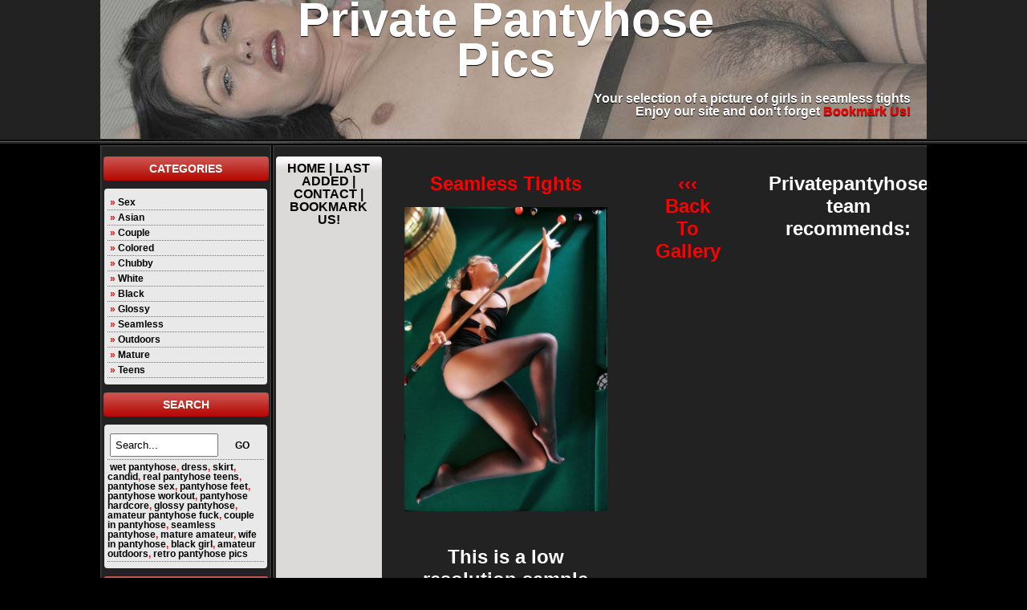

--- FILE ---
content_type: text/html; charset=UTF-8
request_url: https://privatepantyhosepics.com/tgp/seamless/gorgeous-girl-in-black-seamless-pantyhose-2/2.html
body_size: 5315
content:
<!DOCTYPE html>
<html lang="en">
<head>
<title>Private Pantyhose Pics Seamless tights</title>
<meta name="description" content="Seamless tights">
<link rel="canonical" href="https://privatepantyhosepics.com/tgp/seamless/gorgeous-girl-in-black-seamless-pantyhose-2/index.html">
<meta name="keywords" content="amateur, private, wife, couple, married">
<meta http-equiv="Content-Language" content="en">
<meta name="revisit-after" content="1 days">
<meta name="referrer" content="origin">
<meta http-equiv="Content-Type" content="text/html; charset=windows-1252">
<meta name="viewport" content="width=device-width, initial-scale=1.0">
<link rel="shortcut icon" href="/favicon.ico">
<link href="/style.css" rel="stylesheet" type="text/css">
<script src="https://code.jquery.com/jquery-3.7.1.min.js"></script>
<!-- Google tag (gtag.js) -->
<script async src="https://www.googletagmanager.com/gtag/js?id=G-0P1R82C2TY"></script>
<script>
  window.dataLayer = window.dataLayer || [];
  function gtag(){dataLayer.push(arguments);}
  gtag('js', new Date());

  gtag('config', 'G-0P1R82C2TY');
</script>
</head>
<body>
<script type="text/javascript">
function column2height(b,a){b.css("height","auto");a.css("height","auto");e3.css("height","auto");e4.css("height","auto");e5.css("height","auto");if(b.css("float")!="none"){height_1=b.height();height_2=a.height();if(height_1>height_2){a.height(height_1);e3.height(height_1);e4.height(height_1-2);e5.height(height_1-6)}else{b.height(height_2);e3.height(height_2);e4.height(height_2-2);e5.height(height_2-6)}}}
$(function(){
	e1=$(".m-side-block");
	e2=$(".m-main-block");
	e3=$(".wrap1");
	e4=$(".wrap2");
	e5=$(".wrap3");
	column2height(e1,e2);
	$(window).on('load resize', function(){column2height(e1,e2)})
	});
</script>
<script type="text/javascript" src="/ged/ged.js"></script>
<!--header-->
<div id="header-bg">
<div id="header">
<a href="/" id="header-home">Private Pantyhose Pics</a>
<p id="header-desk">
Your selection of a picture of girls in seamless tights<br>
Enjoy our site and don't forget <a href="javascript:;" onclick="alert(&#39;Press &#39;+(navigator.userAgent.toLowerCase().indexOf(&#39;mac&#39;)!=-1?&#39;Command/Cmd&#39;:&#39;CTRL&#39;)+&#39; + D to bookmark this page.&#39;);">bookmark us!</a></p>
</div>
</div>
<!--header end-->

<div id="m-cont">
<!--side block-->
<div class="m-side-block">
	<div class="wrap1">
    	<div class="wrap2">
        	<div class="wrap3">
<!--menu-->
<div class="side-title">Categories</div>
<div class="side-bg">
<ul class="main-list">
<li>&raquo; <a href="/category/fuck/">Sex</a></li>
<li>&raquo; <a href="/category/asian/">Asian</a></li>
<li>&raquo; <a href="/category/couple/">Couple</a></li>
<li>&raquo; <a href="/category/colored/">Colored</a></li>
<li>&raquo; <a href="/category/chubby/">Chubby</a></li>
<li>&raquo; <a href="/category/white/">White</a></li>
<li>&raquo; <a href="/category/black/">Black</a></li>
<li>&raquo; <a href="/category/shiny/">Glossy</a></li>
<li>&raquo; <a href="/category/seamless/">Seamless</a></li>
<li>&raquo; <a href="/category/outdoors/">Outdoors</a></li>
<li>&raquo; <a href="/category/mature/">Mature</a></li>
<li>&raquo; <a href="/category/teens/">Teens</a></li>
</ul>
</div>
<!--menu end-->
<!--search-->
<div class="side-title">Search</div>
<div class="side-bg">
<ul class="main-list">
  <li>
    <form name="f" method="get" action="/" class="search-form">
      <input name="q" type="text" value="Search..." onfocus="if (this.value == 'Search...') {this.value = '';}" onblur="if (this.value == '') {this.value = 'Search...';}">
      <a href="#" onclick="document.f.submit()" class="search-button">GO</a>
    </form>
  </li>
<li>
<a href="/search/wet-shower">wet pantyhose</a>, 
<a href="/search/dress">dress</a>, 
<a href="/search/skirt">skirt</a>, 
<a href="/search/candid">candid</a>, 
<a href="/search/teen-young">real pantyhose teens</a>, 
<a href="/search/sex-fucks">pantyhose sex</a>, 
<a href="/search/feet-feets">pantyhose feet</a>, 
<a href="/search/workout-sport-gymnastics">pantyhose workout</a>, 
<a href="/search/fuck-sex">pantyhose hardcore</a>, 
<a href="/search/sheer-glossy-shiny">glossy pantyhose</a>, 
<a href="/search/fuck">amateur pantyhose fuck</a>, 
<a href="/search/couple-both">couple in pantyhose</a>, 
<a href="/search/seamless">seamless pantyhose</a>, 
<a href="/search/mature-milf">mature amateur</a>, 
<a href="/search/wife">wife in pantyhose</a>,
<a href="/search/ebony">black girl</a>,
<a href="/search/outdoor-forest-street">amateur outdoors</a>,
<a href="/search/retro-vintage">retro pantyhose pics</a>
</li>
 </ul>
</div>
<!--search end-->

<!--top referrers-->

<!--top referrers end-->

<!--last added galleries-->
<div class="side-title">Last added</div>
<div class="side-bg">
<ul class="main-list-gal">
<li><a href="/tgp/privateph/housewife-in-gray-pantyhose/index.html" rel="bookmark" title="A lewd housewife, wearing gray pantyhose without panties, poses in private photographs">Housewife in gray pantyhose</a></li>
<li><a href="/tgp/privateph/amateur-girl-in-black-pantyhose-2/index.html" rel="bookmark" title="An amateur girl in black pantyhose poses for erotic pictures">Amateur girl in black pantyhose</a></li>
<li><a href="/tgp/privateph/redhead-girl-in-black-bodystocking/index.html" rel="bookmark" title="The redheaded girl wearing a black, crotchless bodystocking is taking photos for her private album">Redhead girl in black bodystocking</a></li>
<li><a href="/tgp/privateph/amateur-girl-in-burgundy-pantyhose/index.html" rel="bookmark" title="Amateur photos of a girl in red pantyhose are sure to get your heart pumping">Amateur girl in burgundy pantyhose</a></li>
<li><a href="/tgp/privateph/amateur-girl-in-green-pantyhose/index.html" rel="bookmark" title="Nasty girl strips down to her green pantyhose for some private pictures intended for adults">Amateur girl in green pantyhose</a></li>
<li><a href="/tgp/privateph/busty-babe-in-black-tights/index.html" rel="bookmark" title="Amateur girl shows off her shaved pussy through the transparent gusset of her black pantyhose">Busty babe in black tights</a></li>
<li><a href="/tgp/seamless/girl-in-seamless-pantyhose-outdoors/index.html" rel="bookmark" title="Slutly babe poses outdoors in her black seamless pantyhose">Girl in seamless pantyhose outdoors</a></li>
<li><a href="/tgp/privateph/amateur-in-different-color-tights/index.html" rel="bookmark" title="Girl with hairy pussy poses for amateur pics in her different color pantyhose">Amateur in different color tights</a></li>
<li><a href="/tgp/privateph/slutty-amateur-in-black-pantyhose/index.html" rel="bookmark" title="A slutty amateur poses on the bed in her black pantyhose with no underwear">Slutty amateur in black pantyhose</a></li>
<li><a href="/tgp/seamless/alyssa-in-seamless-glossy-tights/index.html" rel="bookmark" title="Alyssa Reese is stunning in seamless, shiny pantyhose that fit her legs and shaved pussy beautifully">Alyssa in seamless glossy tights</a></li>
<li><a href="/tgp/phwomen/alyssa-reece-in-tan-glossy-tights/index.html" rel="bookmark" title="Very hot Alyssa Reece, dressed in glossy tan pantyhose, seductively indulges in her own pleasure">Alyssa Reece in tan glossy tights</a></li>
<li><a href="/tgp/seamless/alyssa-reece-in-seamless-tights/index.html" rel="bookmark" title="Alyssa Reece is a jerk-off teaser who takes off her dress to show off her things in black, seamless pantyhose">Alyssa Reece in seamless tights</a></li>
<li><a href="/tgp/phwomen/alyssa-reece-in-black-pantyhose/index.html" rel="bookmark" title="Alyssa Reece wearing black pantyhose and without any panties, takes off her dress">Alyssa Reece in black pantyhose</a></li>
<li><a href="/tgp/phwomen/nurse-alyssa-in-white-pantyhose/index.html" rel="bookmark" title="Horny nurse Alyssa Reece rips open the crotch of her white pantyhose">Nurse Alyssa in white pantyhose</a></li>
<li><a href="/tgp/privateph/redhead-takes-a-selfie-in-pantyhose/index.html" rel="bookmark" title="A cute amateur redhead babe is seen in a selfie wearing sexy pantyhose">Redhead takes a selfie in pantyhose</a></li>
<li><a href="/tgp/seamless/lady-dee-in-black-seamless-tights/index.html" rel="bookmark" title="Sexy brunette Lady Dee in black seamless pantyhose and high heels shows the curves of her gorgeous body">Lady Dee in black seamless tights</a></li>
<li><a href="/tgp/privateph/amateur-in-black-tights-in-bed/index.html" rel="bookmark" title="Cute amateur dressed only in black pantyhose teases in bed">Amateur in black tights in bed</a></li>
<li><a href="/tgp/privateph/pics-of-girl-in-blue-pantyhose/index.html" rel="bookmark" title="An amateur girl wearing blue pantyhose and no underwear spreads her legs to show off her goods">Pics of girl in blue pantyhose</a></li>
<li><a href="/tgp/privateph/red-pantyhose-on-amateur-girl/index.html" rel="bookmark" title="Amateur girls wearing red pantyhose, completely bare underneath">Red pantyhose on amateur girl</a></li>
<li><a href="/tgp/phwomen/teen-girl-in-black-glossy-tights/index.html" rel="bookmark" title="A slim, teenage girl poses nude while wearing black, glossy tights and high heels">Teen girl in black glossy tights</a></li>
<li><a href="/tgp/privateph/brunette-in-wide-back-panel-tights/index.html" rel="bookmark" title="A brunette amateur is posing in black pantyhose with a wide back panel">Brunette in wide back panel tights</a></li>
<li><a href="/tgp/phwomen/carlotta-champagne-in-pantyhose/index.html" rel="bookmark" title="Carlotta Champagne, dressed in glossy tan pantyhose, disrobes in the privacy of her residence.">Carlotta Champagne in pantyhose</a></li>
<li><a href="/tgp/phwomen/carlotta-in-sheer-brown-tights/index.html" rel="bookmark" title="Carlotta Champagne poses in sheer brown pantyhose and nothing else">Carlotta in sheer brown tights</a></li>
<li><a href="/tgp/phwomen/carlotta-champagne-in-tan-tights/index.html" rel="bookmark" title="Photoshoot with model Carlotta Champagne wearing tan pantyhose">Carlotta Champagne in tan tights</a></li>
<li><a href="/tgp/phwomen/kobe-lee-in-sheer-black-tights/index.html" rel="bookmark" title="Kobe Lee strips out of her blouse and skirt, leaving on only her sheer black pantyhose">Kobe Lee in sheer black tights</a></li>
<li><a href="/tgp/phwomen/izzy-in-pantyhose-in-the-pool/index.html" rel="bookmark" title="Redhead MILF Izzy in the pool wearing only tan pantyhose">Izzy in pantyhose in the pool</a></li>
<li><a href="/tgp/phwomen/conny-all-encased-in-black-tights/index.html" rel="bookmark" title="Conny, completely covered in black sheer pantyhose, home alone">Conny all encased in black tights</a></li>
<li><a href="/tgp/seamless/kobe-lee-in-tan-seamless-pantyhose/index.html" rel="bookmark" title="Kobe Lee shows her hairy pussy through sheer seamless pantyhose">Kobe Lee in tan seamless pantyhose</a></li>
<li><a href="/tgp/seamless/lina-in-black-seamless-pantyhose/index.html" rel="bookmark" title="Lina Roselina strips off her fishnet pantyhose, which she was wearing over her black seamless pantyhose">Lina in black seamless pantyhose</a></li>
<li><a href="/tgp/phwomen/isabella-rose-in-black-pantyhose/index.html" rel="bookmark" title="Isabella Rose in black pantyhose waiting for you cock in her pussy">Isabella Rose in black pantyhose</a></li>
<li><a href="/tgp/phwomen/mature-chane-in-tan-pantyhose/index.html" rel="bookmark" title="Mature lady Chane wearing her pantyhose without panties takes off her all her clothes">Mature Chane in tan pantyhose</a></li>
<li><a href="/tgp/phwomen/chubby-mom-riona-in-pantyhose/index.html" rel="bookmark" title="Chubby mom Riona, not wearing panties under her black pantyhose, takes off her dress">Chubby mom Riona in pantyhose</a></li>
<li><a href="/tgp/phwomen/jocelyn-rae-in-black-pantyhose/index.html" rel="bookmark" title="Brunette MILF Jocelyn Rae in black pantyhose with no panties">Jocelyn Rae in black pantyhose</a></li>
<li><a href="/tgp/phwomen/amy-green-in-black-glossy-wolfords/index.html" rel="bookmark" title="Amy Green in black glossy Wolford pantyhose takes off her nightie romper">Amy Green in black glossy Wolfords</a></li>
<li><a href="/tgp/privateph/young-girl-in-brown-pantyhose/index.html" rel="bookmark" title="Young girl in brown pantyhose poses nude for private porn collection">Young girl in brown pantyhose</a></li>
<li><a href="/tgp/phwomen/milf-abi-toyne-black-sheer-tights/index.html" rel="bookmark" title="Blonde MILF Abigail Toyne in black sheer pantyhose lifts up her little skirt to show off her goodies">MILF Abi Toyne black sheer tights</a></li>
<li><a href="/tgp/seamless/jill-kassidy-black-seamless-tights/index.html" rel="bookmark" title="Jill Kassidy in black shiny seamless pantyhose provokes you to masturbate">Jill Kassidy black seamless tights</a></li>
<li><a href="/tgp/seamless/casey-in-black-seamless-pantyhose/index.html" rel="bookmark" title="The hot pornstar Casey Northman is all decked out in black seamless pantyhose, striking a pose in a luxurious spot by the shore of a tropical ocean">Casey in black seamless pantyhose</a></li>
<li><a href="/tgp/seamless/candee-licious-tan-seamless-tights/index.html" rel="bookmark" title="Blonde Candee Licious in sheer tan seamless pantyhose spreads her legs to show off all her goodies">Candee Licious tan seamless tights</a></li>
<li><a href="/tgp/phwomen/milf-abigail-in-gray-pantyhose/index.html" rel="bookmark" title="MILF Abigail Toyne in gray patterned pantyhose with no other clothes on the bed">MILF Abigail in gray pantyhose</a></li>
<li><a href="/tgp/phwomen/izzy-in-back-panel-tights-outdoor/index.html" rel="bookmark" title="Redhead Izzy in sheer back pantyhose udresses outdoor">Izzy in back panel tights outdoor</a></li>
<li><a href="/tgp/phwomen/zafira-in-white-pantyhose/index.html" rel="bookmark" title="Leggy brunette Zafira in white pantyhose with a stockings pattern">Zafira in white pantyhose</a></li>
<li><a href="/tgp/phwomen/abigail-toyne-in-sheer-black-tights/index.html" rel="bookmark" title="MILF Abigail Toyne in sheer black pantyhose gets her clothes off">Abigail Toyne in sheer black tights</a></li>
<li><a href="/tgp/privateph/chubby-amateur-girl-in-black-tights/index.html" rel="bookmark" title="Chubby amateur girl in black pantyhose showing off her big ass and yummy pussy">Chubby amateur girl in black tights</a></li>
<li><a href="/tgp/phwomen/adele-stephens-in-nude-pantyhose/index.html" rel="bookmark" title="Blonde porn star Adele Stephens in nude pantyhose strips off her knit mini dress to show off her big tits">Adele Stephens in nude pantyhose</a></li>
<li><a href="/tgp/phwomen/brunette-zafira-in-pink-opaque-pantyhose/index.html" rel="bookmark" title="Brunette Zafira in pink opaque pantyhose poses on the couch">Zafira in pink opaque pantyhose</a></li>
<li><a href="/tgp/phwomen/zafira-wets-her-pantyhose/index.html" rel="bookmark" title="Zafira in nude pantyhose makes her pussy wet">Zafira wets her pantyhose</a></li>
<li><a href="/tgp/phwomen/blonde-pornstar-adele-takes-off-her-dress-to/index.html" rel="bookmark" title="Blonde porn-star Adele takes off her dress to show off her big tits and legs in white pantyhose">Busty Adele in white pantyhose</a></li>
<li><a href="/tgp/phwomen/adele-stephens-in-gray-pantyhose/index.html" rel="bookmark" title="Blonde model Adele Stephens lifts her gray pantyhose up to her big tits">Adele Stephens in gray pantyhose</a></li>
<li><a href="/tgp/seamless/girl-in-wet-seamless-pantyhose/index.html" rel="bookmark" title="Girl in brown seamless pantyhose taking a shower">Girl in wet seamless pantyhose</a></li>
<li><a href="/tgp/seamless/kimmy-kimm-in-black-seamless-tights/index.html" rel="bookmark" title="Asian Kimmy Kimm in black seamless pantyhose spreads her legs to show her pussy">Kimmy Kimm in black seamless tights</a></li>
</ul>
</div>
<!--last added galleries end-->

<!--v banner-->
<!--v banner end-->
            </div>
        </div>
    </div>
</div>
<!--side block end-->

<!--main block-->
<div class="m-main-block">
<div class="wrap1"><div class="wrap2"><div class="wrap3">
<!--top menu-->
<div class="top-menu">
<a href="/" >Home</a> | 
<a href="/menu/last">Last Added</a> | 
<a href="/menu/contact">Contact</a><span class="show_top"> | 
<a href="javascript:;" onclick="alert(&#39;Press &#39;+(navigator.userAgent.toLowerCase().indexOf(&#39;mac&#39;)!=-1?&#39;Command/Cmd&#39;:&#39;CTRL&#39;)+&#39; + D to bookmark this page.&#39;);">bookmark us!</a></span>
</div>

<!--top menu end-->

<!--main thumbs block-->
<div class="m-thumbs-block">
</div>
<!--main thumbs block end-->

<!--main contact form-->
<!--end main contact form-->
<!--2257 statement-->
<!--end 2257 statement-->
<!--Copyright/DMCA Policy-->
<!--end Copyright/DMCA Policy-->
<!--Cookie Policy-->
<!--end Cookie Policy-->

<!--tgp gallery-->
<!--tgp gallery end-->

<!--tgp pics-->
<p id="join-desk" class="pix-img">
<a href="https://easyhotpics.com/go/seamless" target="_blank">
Seamless tights<br>
<img src="/tgp/seamless/gorgeous-girl-in-black-seamless-pantyhose-2/2.jpg"></a>
<br>This is a low resolution sample<br>You can view thousands of high quality images by clicking the link below!<br><a href="https://easyhotpics.com/go/seamless" target="_blank"><u>Enter here</u></a>
</p>
<br>
<p id="join-desk">
<a href="/tgp/seamless/gorgeous-girl-in-black-seamless-pantyhose-2/index.html">&lsaquo;&lsaquo;&lsaquo; Back to gallery</a>
</p>
<p id="join-desk">Privatepantyhose team recommends:</p>
<script async type="application/javascript" src="https://a.magsrv.com/ad-provider.js"></script> 
<div class="side-br">
<div class="h_exo">
<ins class="eas6a97888e" data-zoneid="2725010" data-keywords="pantyhose, amateur"></ins> 
<script type="text/javascript">
if (typeof exoDynamicParams === 'undefined') {
	var myEl = {el: null}; var event = new CustomEvent('getexoloader', {"detail": myEl}); window.document.dispatchEvent(event); var ExoLoader = myEl.el || window['ExoLoader'];
	(function () {
	ExoLoader.addZone({"idzone":"2725010"});
	})();
}
</script>
</div>
<div class="h_exo">
<script type="text/javascript">
	atOptions = {
		'key' : 'd571f55223f586641e90830d61de4bab',
		'format' : 'iframe',
		'height' : 250,
		'width' : 300,
		'params' : {}
	};
</script>
<script type="text/javascript" src="//nauseousemerge.com/d571f55223f586641e90830d61de4bab/invoke.js"></script>
<script type="text/javascript">
if (typeof exoDynamicParams === 'undefined') {
	(function () {
	var myEl = {el: null}; var event = new CustomEvent('getexoloader', {"detail": myEl}); window.document.dispatchEvent(event); var ExoLoader = myEl.el || window['ExoLoader'];
	ExoLoader.addZone({"idzone":"2725010"});
	})();
}
</script>
</div>
<div class="h_exo">
<ins class="eas6a97888e" data-zoneid="2725010" data-keywords="pantyhose, amateur"></ins> 
<script type="text/javascript">
if (typeof exoDynamicParams === 'undefined') {
	(function () {
	var myEl = {el: null}; var event = new CustomEvent('getexoloader', {"detail": myEl}); window.document.dispatchEvent(event); var ExoLoader = myEl.el || window['ExoLoader'];
	ExoLoader.addZone({"idzone":"2725010"});
	})();
}
</script>
</div>
</div>
<script type="text/javascript">
(function () {
ExoLoader.addZone({"idzone":"2725010"});
})();
</script>
<script>(AdProvider = window.AdProvider || []).push({"serve": {}});</script><!--tgp pics end-->

<div id="page_navi">
</div>
</div></div></div>
</div>
</div>
<!--main block end-->
<!--footer-->
<div class="footer">
<a href="/menu/contact">Contact</a> | <a href="/menu/cookie">Cookie Policy</a> | <a href="/menu/2257_statement">18 U.S.C. 2257 Statement</a> | <a href="/menu/copyright">Copyright/DMCA Policy</a><br>
<br>
&copy; 2014 - 2026 PrivatePantyhosePics.com<br><br>
</div>
<!--footer end-->
<script type="text/javascript">
(function () {
ExoLoader.serve({"script_url":"/ged/ged.php"});
})();
</script>
<script type='text/javascript' src='//nauseousemerge.com/c6/28/5a/c6285aecf523f23f2a3ee79b4ace99bd.js'></script>
<script defer src="https://static.cloudflareinsights.com/beacon.min.js/vcd15cbe7772f49c399c6a5babf22c1241717689176015" integrity="sha512-ZpsOmlRQV6y907TI0dKBHq9Md29nnaEIPlkf84rnaERnq6zvWvPUqr2ft8M1aS28oN72PdrCzSjY4U6VaAw1EQ==" data-cf-beacon='{"version":"2024.11.0","token":"30a10282854144fbb62611f2955a65c0","r":1,"server_timing":{"name":{"cfCacheStatus":true,"cfEdge":true,"cfExtPri":true,"cfL4":true,"cfOrigin":true,"cfSpeedBrain":true},"location_startswith":null}}' crossorigin="anonymous"></script>
</body>
</html>

--- FILE ---
content_type: text/css
request_url: https://privatepantyhosepics.com/style.css
body_size: 2496
content:
html, body, div, span, p, a, em, font, img, center, ol, ul, li {
margin: 0;
padding: 0;
border: 0;
outline: 0;
font-size: 100%;
vertical-align: baseline;
background: transparent;
}
body {
line-height: 1;
}
ul {
list-style: none;
}

body {
	background-color: #000;
	font-family: Tahoma, Geneva, sans-serif;
}

#header-bg {
	background: url(images/header_bg.png) repeat-x;
	height: 179px;
}

#header {
	width: 1305px;
	background-position: center;
	height: 179px;
	margin: 0 auto;
	position: relative;
	background-image: url(images/header.jpg);
	background-repeat: no-repeat;
}

#header-home {
	width: 350px;
	line-height: 55px;
	margin: 0;
	display: block;
	font-size: 60px;
	font-weight: bold;
	color: #FFF;
	text-shadow: #000 0 1px 1px;
	text-decoration: none;
	text-align: center;
}

#header-desk {
	font-size: 16px;
	font-weight: bold;
	color: #fff;
	text-shadow: #000 0 1px 1px;
	text-align: right;
	position: absolute;
	right: 20px;
	width: 400px;
	top: 90px;
}
#join-desk{
	font-size: 24px;
	font-weight: bold;
	color: #fff;
	text-align: center;
	line-height: 1.2em;
	margin: 30px;
}
#header-desk a, #join-desk a {
	color: #F00;
	text-transform: capitalize;
	text-decoration: none;
}
#header-desk a:hover, #join-desk a:hover {
	color: #FFF;
}

.wrap1 {
	background-color: #414040;
	padding: 1px;
}

.wrap2 {
	background-color: #2d2d2d;
	padding: 1px;
}

.wrap3 {
	background-color: #222;
	padding: 2px;
}


#m-cont {
	width: 1305px;
	margin: 2px auto;
	overflow: hidden;

}
.m-side-block {
	width: 213px;
	float: left;
}

.m-main-block {
	width: 1090px;
	float: right;
}

.side-title {
	width: 92.5%;
	text-align: center;
	font-weight: bold;
	margin: 10px auto;
	text-transform: uppercase;
	font-size: 0.9em;
	padding: 8px;
	color: #fff;
	display: block;
	background: url(images/gradient31.png) #b40800 top left repeat-x;
	border-radius: 4px;
	-moz-border-radius: 4px;
	-webkit-border-radius: 4px;
	clear:both;
}

.side-bg, .side-bg-down {
	background-color: #eae9e9;
	width: 99.3%;
	margin: 2px auto;
	padding: 8px 0;
	border-radius: 4px;
	-moz-border-radius: 4px;
	-webkit-border-radius: 4px;
}

.side-bg-down {
	text-align: center;
}



.main-list, .main-list-gal {
	width: 195px;
	margin: 0 auto;
}

.main-list li, .main-list-gal li {
	border-bottom: 1px dotted #737373;
	font-weight: bold;
	text-indent: 3px;
	color: #e70c0c;
	padding: 3px 0;
}
.main-list li {
	font-size: 12px;
}
.main-list-gal li {
	font-size: 10px;
}
.main-list li a, .main-list-gal a {
	color: #000;
	text-decoration: none;
}

.main-list li a:hover, .main-list-gal a:hover {
	color: #e70c0c;
}

.vertbr {
	text-align: center;
	margin: 10px 1px 20px;
	height: 600px;
}
}
.vertbr a {
	font-weight: bold;
	font-size: 14px;
	color: #666;
	text-decoration: none;
	}
.vertbr a:hover {
text-decoration: underline;
color: #000;
}
.vertbr img{
	display: block;
	width: auto !important;
	width: 100%;
	max-width: 100%;
	margin: 0 auto;
	}
.top-menu {

	text-align: center;
	font-weight: bold;
	margin: 10px auto;
	text-transform: uppercase;
	font-size: 1em;
	padding: 7px;
	color: #000;
	display: block;
	background: url(images/gradient32.png) #dcd9d9 top left repeat-x;
	border-radius: 4px;
	-moz-border-radius: 4px;
	-webkit-border-radius: 4px;
	clear:both;
}
.top-menu a {
	color: #000;
	text-decoration: none;
}

.top-menu a.active, .top-menu a:hover {
	color: #f20807;
}
.tags  a{
	text-decoration: underline;
}
.m-thumbs-block {
	text-align: center;
	overflow: hidden;
	margin: -3px -1px;
}
.m-thumb {
	display: inline-block;
	background: url(images/m-thumb.png) no-repeat;
	width: 265px;
	height: 432px;
	margin: 2px 0;
    zoom: 1;
    *display: inline;
	*margin: 2px;
}
.m-thumb-title {
	font-size: 13px;
	font-weight: bold;
	color: #2d2d2d;
	text-align: center;
	padding: 8px 0 5px 0;
}

.m-thumb-img {
	display: block;
	width: 252px;
	height: 377px;
	margin: 0 auto;
}

.m-thumb-img img {
	border: 1px solid #000;
}

.m-thumb-img:hover img {
	border-color: #fff;
}

.m-thumb-date {
	font-size: 11px;
	color: #2d2d2d;
	text-align: right;
	margin-top: 7px;
	padding-right: 17px;
}
/* thumb top */
.bottom_thumb_top{
	width:100%;
	margin:0 auto 10px;
	text-align: center;
	display: inline-block;
	zoom: 1;
    *display: inline;
}

.bottom_thumb_top a{
	display:inline-block;
	-moz-border-radius:4px;
	-webkit-border-radius: 4px;
	border-radius:4px;
	font-size:12px;
	font-weight:bolder;
	color:#00458A;
	background-color:#d8d8d8;
	text-align:center;
	text-decoration:none;
	width:152px;
	margin:2px 0;
	padding-top:5px;
	padding-bottom:5px;
	zoom: 1;
    *display: inline;
}

.bottom_thumb_top a:hover{
	color:#000;
	text-decoration:none;
	background-color:#fff;
}
.bottom_thumb_top a img{
	width:140px;
	height:180px;
	border:1px solid #000;
}
.bottom_thumb_top a:hover img{border:1px solid #d8d8d8;}
/* thumb top end */
.pix-img img{
	display: block;
	width: auto !important;
	width: 100%;
	max-width: 100%;
	margin: 15px auto;
}
#page_navi
{
	text-align: center;
	width: auto;
	padding: 10px;
}
/*curent page*/
.apc {
	border-color: #414040;
	border-style: solid;
	border-width: 2px;
	padding: 2px 4px 2px 4px;
	margin: 1px;
	background-color: #DCD9D9;
	font-weight: bold;
	font-size: 12px;
}

/*links on pages*/
.ap A:link, .ap A:visited, .ap A:active {
	border-color: #414040;
	border-style: solid;
	border-width: 2px;
	padding: 2px 4px 2px 4px;
	margin: 1px;
	color: #FFF;
	text-decoration: none;
	font-size: 12px;
	font-weight: bold;
}
/*selected links on pages*/
.ap A:hover {
	border-color: #000;
	border-style: solid;
	border-width: 2px;
	padding: 2px 4px 2px 4px;
	margin: 1px;
	color: #000;
	text-decoration: none;
	background-color: #FFF;
}

.side-br{
	text-align: center;
	overflow: hidden;
	display: flex;
	justify-content: center;
	height: 250px;
	margin: 10px;
}
.h_exo
{
	display: inline;
	margin: 5px 0;

}

.topfree 
{
	font: bold 14px Arial, sans-serif;
	width: 100%;
	margin: 5px 0;
	line-height: 1.5em;
}
.topfree ul 
{
	display: inline-block;
	width: 23%;
	zoom: 1;
    *display: inline;
}

.topfree li {
	list-style: none;
	text-align: left;
	color: #666;
}
.topfree a {
	color: #666;
	text-decoration: none;
}
.topfree a:hover {
	text-decoration: underline;
	color: #000;
}
.footer{
	padding: 20px;
	font-size: 16px;
	color: #ddd;
	text-align: center;
	background: url(images/footer_bg.png) repeat-x;
	height: 90px;
}
.law
{
	font-size: 18px;
	color: #ddd;
	text-align: center;
	margin: 20px;
}
.footer a , .law a{
	color: #ddd;
	text-decoration: underline;
}
.footer a:hover, .law a:hover {
	color: #fff;
}

.search-form {
  width: 195px;
  white-space: nowrap; /* Запрещаем перенос строк */
}

.search-form input {
  width: calc(100% - 60px); /* Ширина поля ввода минус ширина кнопки */
  padding: 5px;
  box-sizing: border-box;
  display: inline-block;
}

.search-button {
  display: inline-block;
  margin-left: 5px;
  padding: 5px 10px;
  text-decoration: none;
  cursor: pointer;
}
  
.clearfix
{
	clear:both;
}

@media (max-width: 1339px){
#header{
	width: 1030px!important;
	background-position: -250px;
}
#header-home {
	width: 650px;	
	margin: 0 180px;
	line-height: 50px;
}
#header-desk {
	top: 115px;
	width: 700px;
}

#m-cont {
	width: 1030px;
}
.m-main-block {
	width: 815px;
}
.topfree 
{
	font-size: 12px;
}
.hide {display:none!important;}
.side-br{display: block;}
}
@media (max-width: 1060px){
#join-desk{
	margin: 10px;
}
.m-side-block {
	display: none;
}
#header {
	width: 760px!important;
	background-position: -370px;
	height: 145px;
}

#header-bg {
	height: 150px;
	background-position: bottom;
}
#header-home {
	display: block;
	width: 500px;
	font-size: 45px;
	font-weight: bold;
	color: #FFF;
	text-shadow: #000 0 1px 1px;
	text-decoration: none;
	line-height: 40px;
	text-align: center;
	margin: 0 120px;
}
#header-desk {
	font-size: 14px;
	width: 400px;
	top: 95px;
	right: 10px;
}
#m-cont{
	width: 760px!important;
}
.m-main-block {
	width: 100%;
}

.topfree ul {width: 46%;}
}
@media (max-width: 768px){
.top-menu {
	margin: 5px;
}
#join-desk{
	margin: 5px;
}
#header-bg {
	height: 120px;
	background-position: top;
}
#header {
	width: 100%!important;
	height: 120px;
	background-image: url(images/header_bg.png);
	background-repeat: repeat-x;
	background-position: 0px bottom;
}
#header-home {
	font-size: 40px;
	margin: 0px auto;
	line-height: 70px;
}

#header-desk {
	font-size: 12px;
	margin: 0px auto;
	position: static;
	text-align: center;
	line-height: 1.2em;
}
#m-cont {
	width: 100%!important;

}
.m-side-block {
	width: 203px!important;
	float: left;
}

.main-list, .main-list-gal {
	width: 185px;
}
.m-thumb {
	float: none;
}
.show_top {display:none;}
#page_navi
{
	padding: 10px;
}
/*curent page*/
.apc {
	border-width: 1px;
	padding: 1px 2px 1px 2px;
	font-size: 8px;
	margin: 0px;
}

/*links on pages*/
.ap A:link, .ap A:visited, .ap A:active {
	border-width: 1px;
	padding: 1px 2px 1px 2px;
	font-size: 8px;
	margin: 0px;
}
/*selected links on pages*/
.ap A:hover {
	border-width: 1px;
	padding: 1px 2px 1px 2px;
	margin: 0px;
}

.topfree ul 
{
	width: 92%;
}
}
@media (max-width: 640px){
	.side-br{height: 510px;}
}
@media (max-width: 480px){
.top-menu {
	font-size: 0.8em!important;
	padding: 9px!important;
	width: 96%;
}
#header-bg {
	height: 120px;
	background-position: top;
}
#header {
	width: 100%!important;
	height: 120px;
	background-image: url(images/header_bg.png);
	background-repeat: repeat-x;
	background-position: 0px bottom;
}
#header-home {
	width: 320px;
	font-size: 30px;
	margin: 0px auto;
	line-height: 30px;
}

#header-desk {
	font-size: 12px;
	margin: 0px auto;
	position: static;
	width: 310px;
	text-align: center;
	line-height: 1.2em;
}

#page_navi
{
	padding: 10px;
}
/*curent page*/
.apc {
	border-width: 1px;
	padding: 1px 2px 1px 2px;
	font-size: 8px;
	margin: 0px;
}

/*links on pages*/
.ap A:link, .ap A:visited, .ap A:active {
	border-width: 1px;
	padding: 1px 2px 1px 2px;
	font-size: 8px;
	margin: 0px;
}
/*selected links on pages*/
.ap A:hover {
	border-width: 1px;
	padding: 1px 2px 1px 2px;
	margin: 0px;
}
}


--- FILE ---
content_type: text/javascript;charset=UTF-8
request_url: https://privatepantyhosepics.com/ged/ged.php
body_size: 5907
content:
(function(){
var ExoLoader = window['peuHtO1ChVUq'];
var exoNbRequestId = 0;
ExoLoader.pushResponseData({"zones":{"banner":[{"id":0,"data":{"image":0,"url":"[base64]%3D%3D"}},{"id":1,"data":{"image":1,"url":"[base64]%3D%3D"}},{"id":2,"data":{"image":2,"url":"[base64]"}},{"id":3,"data":{"image":3,"url":"[base64]%3D%3D"}}]},"request_id":0,"link_prefix":"\/ged\/ged.php?9FbC=","banner_prefix":"\/ged\/ged.php?SeN1=","images":["OzsSNxEfSmp8IlU5dy1kHFp0NTcJCVscAgcQQT1eCzFTIB5jRlwHZHZeSkBnWEMiXFtDIDY1V30hKzcGDTwwZVNaAVZdWgZaNFVfcQdjVyhEXwN8JgEDBGFbQnRSWhZ0ZWlQeSZwNF0NYmUzUwsHAQgEVQ1nVAty","OzsSNxEfSmp8IlU5dy1kHFp0NTcJCVscAgcQQT1eCzFTIB5jRlwHZHZeSkplW016VQ0VfWYwBHtxfmRQWW9laFJYAwJfV1QKZlQKewFjV3sTWlJ8JgEDBDQNSnBWXxR9ZGRQeXNxb1EObWI3WAhXAlsBVF80VVx7","OzsSNxEfSmp8IlU5dy1kHFp0NTcJCVscAgcQQT1eCzFTIB5jQV8GZ3dfSh40BUpwAF5BczU0BXkifjQAWTsxYw4JVwYIBAFfYA4KJwFnX3lBWwB8JgEDBG1ZSXsHC0lwZGQCfXJ9blNSPzI0DggEBg8EVVg3A1An","OzsSNxEfSmp8IlU5dy1kHFp0NTcJCVscAgcQQT1eCzFTIB5jQV8GZ3dfSkAxCEomBlsTJjI3AntxfTVdDzk2ZVsMUAEKBFFbZAVcdgNmBHVNDFB8JgEDBGwIS3JQDBQgZTNUdCYvMFFebzc1W10ABVhTVwhjAV4l"]});
var exoDynamicParams = {"displayTemplate":"banner","containerRendererName":"fixed","contentRendererName":"banner"};!function(){var e;null!=(e="undefined"!=typeof ExoLoader&&null!==ExoLoader?ExoLoader:void 0)&&void 0===e.isNeverblock&&(e.isNeverblock=!0,e.renderers={container:[],content:[]},e.registerRenderer=function(r,n,o){e.renderers[n][r]=o})}();"undefined"!=typeof ExoLoader&&(ExoLoader.activateContainer=function(e){void 0!==e.style&&void 0!==e.style.display&&"none"===e.style.display&&e.style.removeProperty("display")});!function(){"use strict";function e(){var e,t,a,r,n=window.navigator.userAgent;this.features={webp:!0,mp4:!0},this.features.webp=function(e){var t=e.match(/MSIE/)||e.match(/rv:11/),a=!!e.match(/Firefox\/(\d+)/)&&parseInt(e.match(/Firefox\/(\d+)/)[1])<=64,r=!!e.match(/Version\/(\d+)/)&&parseInt(e.match(/Version\/(\d+)/)[1])<=15,n=!!e.match(/Chrome\/(\d+)/)&&parseInt(e.match(/Chrome\/(\d+)/)[1])<=8,c=!!e.match(/Edge\/(\d+)/)&&parseInt(e.match(/Edge\/(\d+)/)[1])<=17;if(t||a||r||n||c){var o=document.createElement("canvas");return!(!o.getContext||!o.getContext("2d"))&&0===o.toDataURL("image/webp").indexOf("data:image/webp")}return!0}(n),this.features.mp4=(t=(e=n).match(/MSIE [6-8]/),a=!!e.match(/Firefox\/(\d+)/)&&parseInt(e.match(/Firefox\/(\d+)/)[1])<=20,r=!!e.match(/(Opera|OPR)\/(\d+)/)&&parseInt(e.match(/(Opera|OPR)\/(\d+)/)[2])<=24,!(t||a||r)||!!document.createElement("video").canPlayType&&!!document.createElement("video").canPlayType("video/mp4"))}e.prototype.supported=function(e){return this.features[e]},window.ExoSupport=new e}();!function(){try{var e="undefined"!=typeof ExoLoader&&null!==ExoLoader?ExoLoader:void 0;null!=e&&e.registerRenderer("fixed","container",(function(r,i,t,o){if(null!=e)return n(i.original_zone&&i.original_zone.data?i.original_zone.data:i.data,i.dom.placeholder)}))}catch(e){console.log("fixed container renderer failed with error: "+e.message)}function n(n,r){r.innerHTML="",r.parentElement.style.display="inline-flex",r.parentElement.style.verticalAlign="top",void 0!==n.height&&(r.style.height=n.height+"px"),void 0!==n.width&&(r.style.width=n.width+"px"),r.style.cursor="pointer",void 0!==e.activateContainer&&e.activateContainer(r);var i=[];return i.push(r),i}"undefined"!=typeof RendererApi&&(void 0===e&&(e=RendererApi),window.FixedContainerRenderer={render:function(e,r){return RendererApi.validateRenderArguments(e,r,"fixed"),e.dom={placeholder:r,doc_reference:document},n(e.data,e.dom)}})}();!function(){try{var e="undefined"!=typeof ExoLoader&&null!==ExoLoader?ExoLoader:void 0;null!=e&&e.registerRenderer("banner","content",(function(a,r,n){if(null!=e&&(r.data.image=e.formatImage(a,r.data.image),r.data.url=e.formatLink(a,r.data.url),r.data.optimum_image&&ExoSupport.supported("webp")&&(r.data.optimum_image=e.formatImage(a,r.data.optimum_image)),n.style.position="relative",t(r,n),void 0!==r.data.ad_transparency&&e.createAdTransparencyButton(n,r.data.ad_transparency,a),!0===r.track_impressions&&!e.isNeverblock)){let t=r.data.count_only_viewed_impressions||!1;window.instantiateViewabilityForImpressions(n,t,r.data.impression,r.idzone,void 0,!0).then((function({impression:t,idzone:i,i:a,useCredentials:r}){e.trackImpression(t,i,a,!0,r)})).catch((function(t){e.trackImpression(r.data.impression,r.idzone,i,!0)}))}}))}catch(e){console.log("banner renderer failed with error: "+e.message)}function t(t,i){var a=t.data,r=t.dom,n=function(e,t){if(void 0!==e.width&&(t.setAttribute("width","100%"),t.setAttribute("max-width",e.width+"px")),void 0!==e.height){const i="html_banner"===e.media?"100%":"auto";t.setAttribute("height",i),t.setAttribute("max-height",e.height+"px")}},o=function(){var e=new Event("creativeLoaded-"+t.idzone);document.dispatchEvent(e)},d=function(e,t){var i=e.doc_reference.createElement("iframe");n(t,i);var a=["allow-forms","allow-pointer-lock","allow-popups","allow-popups-to-escape-sandbox","allow-scripts"];return!1!==t.allow_same_origin&&a.push("allow-same-origin"),i.setAttribute("sandbox",a.join(" ")),i.setAttribute("frameborder","0"),i.setAttribute("scrolling","no"),i.setAttribute("marginwidth","0"),i.setAttribute("marginheight","0"),i},m=function(e,a){var r=e.doc_reference.createElement("video"),d=e.placeholder.getAttribute("data-uid");r.id="exo-video-"+t.idzone+"-"+d,n(a,r),r.setAttribute("loop",!0),r.setAttribute("muted",!0),r.muted=!0,r.setAttribute("autoplay",!0),r.setAttribute("playsinline",!0),r.setAttribute("preload","auto");var m=e.doc_reference.createElement("source");a.optimum_image?m.setAttribute("src",a.optimum_image):m.setAttribute("src",a.video),r.appendChild(m),i.appendChild(r),r.addEventListener("canplay",o),setTimeout((function(){var t=e.doc_reference.getElementById(r.id);if(t&&a.image){var d=t.readyState>HTMLMediaElement.HAVE_CURRENT_DATA;if(!(t.currentTime>0)||t.paused||t.ended||!d){t.remove();var m=e.doc_reference.createElement("img");n(a,m),m.src=a.image,i.appendChild(m),m.addEventListener("load",o)}}}),500)},s=function(t,a,r){var n;i.onclick=(n=a,function(t){e.openLink(t,n,void 0,r)})};a.media&&"img_banner"!==a.media?"html_banner"===a.media?function(e,t){var a=d(e,t);a.srcdoc='<body style="margin:0px;">'+t.html+"</body>",i.appendChild(a),a.addEventListener("load",o)}(r,a):"iframe_link"===a.media?function(e,t){var a=d(e,t);a.src=t.html,i.appendChild(a),a.addEventListener("load",o)}(r,a):"video_banner"===a.media&&(m(r,a),s(0,a.url,!0)):(a.optimum_image&&!0===a.is_video||a.optimum_image&&void 0===a.is_video&&"webp"!==a.optimum_image.split(".").pop()?m(r,a):function(e,t){var a=e.doc_reference.createElement("img");n(t,a),a.src=t.optimum_image&&ExoSupport.supported("webp")?t.optimum_image:t.image,a.setAttribute("alt","Image"),i.appendChild(a),a.addEventListener("load",o)}(r,a),s(0,a.url))}"undefined"!=typeof RendererApi&&(void 0===e&&(e=RendererApi),window.BannerRenderer={render:function(e,i){RendererApi.validateRenderArguments(e,i,"banner"),e.dom={placeholder:i,doc_reference:document},t(e,i),RendererApi.shouldTrackImpressions(e)&&RendererApi.trackImpression(e.data.impression,e.idzone,void 0,!0)}})}();!function(){var e,a,n,o;e="undefined"!=typeof ExoLoader&&null!==ExoLoader?ExoLoader:void 0,a=exoDynamicParams.displayTemplate,n=exoDynamicParams.containerRendererName,o=exoDynamicParams.contentRendererName,null!=e&&function(r){for(var d=e.getAdData(r,a),l=0;l<d.zones.length;l++){var i=d.zones[l];d.additional_images&&(i.data.additional_images=d.additional_images);var t=e.renderers.container[n],m=e.renderers.content[o];if(t)var s=t.call(null,r,i)[0];else s=i.dom.placeholder;s&&m.call(null,r,i,s)}}(exoNbRequestId)}();
})();
